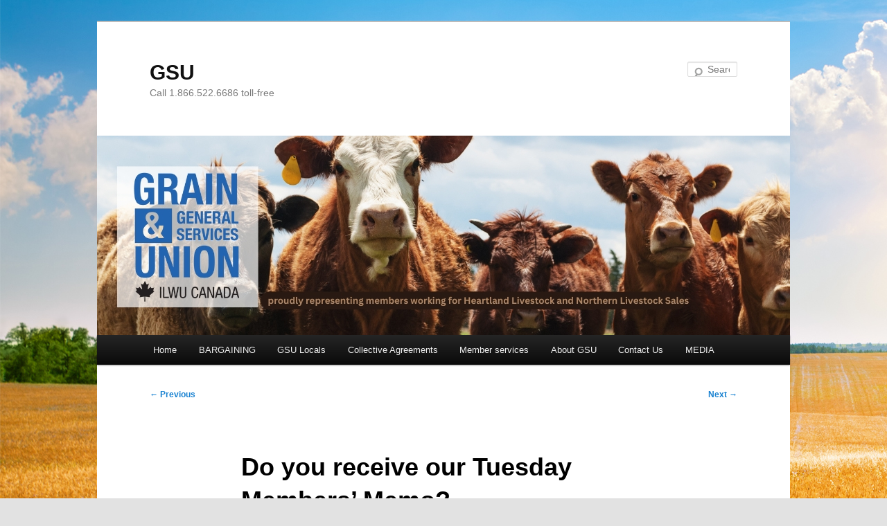

--- FILE ---
content_type: text/html; charset=UTF-8
request_url: https://gsu.ca/do-you-receive-our-tuesday-members-memo/
body_size: 13169
content:
<!DOCTYPE html>
<html dir="ltr" lang="en-US" prefix="og: https://ogp.me/ns#">
<head>
<meta charset="UTF-8" />
<meta name="viewport" content="width=device-width, initial-scale=1.0" />
<title>
Do you receive our Tuesday Members’ Memo? - GSUGSU	</title>
<link rel="profile" href="https://gmpg.org/xfn/11" />
<link rel="stylesheet" type="text/css" media="all" href="https://gsu.ca/wp-content/themes/twentyeleven/style.css?ver=20251202" />
<link rel="pingback" href="https://gsu.ca/xmlrpc.php">
	<style>img:is([sizes="auto" i], [sizes^="auto," i]) { contain-intrinsic-size: 3000px 1500px }</style>
	
		<!-- All in One SEO 4.9.3 - aioseo.com -->
	<meta name="description" content="Our Tuesday Members&#039; Memo (TMM) is sent to GSU members every Tuesday. If you didn&#039;t receive our Aug. 13 newsletter, you can view it here. Want to start receiving the TMM? Let us know at gsu@gsu.ca." />
	<meta name="robots" content="max-image-preview:large" />
	<meta name="author" content="Grain and General Services Union"/>
	<link rel="canonical" href="https://gsu.ca/do-you-receive-our-tuesday-members-memo/" />
	<meta name="generator" content="All in One SEO (AIOSEO) 4.9.3" />
		<meta property="og:locale" content="en_US" />
		<meta property="og:site_name" content="GSU - Call 1.866.522.6686 toll-free" />
		<meta property="og:type" content="article" />
		<meta property="og:title" content="Do you receive our Tuesday Members’ Memo? - GSU" />
		<meta property="og:description" content="Our Tuesday Members&#039; Memo (TMM) is sent to GSU members every Tuesday. If you didn&#039;t receive our Aug. 13 newsletter, you can view it here. Want to start receiving the TMM? Let us know at gsu@gsu.ca." />
		<meta property="og:url" content="https://gsu.ca/do-you-receive-our-tuesday-members-memo/" />
		<meta property="article:published_time" content="2019-08-13T19:53:26+00:00" />
		<meta property="article:modified_time" content="2019-08-13T19:53:59+00:00" />
		<meta property="article:publisher" content="https://www.facebook.com/GrainAndGeneralServicesUnion/" />
		<meta name="twitter:card" content="summary_large_image" />
		<meta name="twitter:title" content="Do you receive our Tuesday Members’ Memo? - GSU" />
		<meta name="twitter:description" content="Our Tuesday Members&#039; Memo (TMM) is sent to GSU members every Tuesday. If you didn&#039;t receive our Aug. 13 newsletter, you can view it here. Want to start receiving the TMM? Let us know at gsu@gsu.ca." />
		<script type="application/ld+json" class="aioseo-schema">
			{"@context":"https:\/\/schema.org","@graph":[{"@type":"BlogPosting","@id":"https:\/\/gsu.ca\/do-you-receive-our-tuesday-members-memo\/#blogposting","name":"Do you receive our Tuesday Members\u2019 Memo? - GSU","headline":"Do you receive our Tuesday Members&#8217; Memo?","author":{"@id":"https:\/\/gsu.ca\/author\/admin\/#author"},"publisher":{"@id":"https:\/\/gsu.ca\/#organization"},"image":{"@type":"ImageObject","url":"https:\/\/gsu.ca\/wp-content\/uploads\/2011\/12\/GSU-logo-2010-SMALL-LOW-RES.jpg","@id":"https:\/\/gsu.ca\/#articleImage","width":360,"height":360},"datePublished":"2019-08-13T13:53:26-06:00","dateModified":"2019-08-13T13:53:59-06:00","inLanguage":"en-US","mainEntityOfPage":{"@id":"https:\/\/gsu.ca\/do-you-receive-our-tuesday-members-memo\/#webpage"},"isPartOf":{"@id":"https:\/\/gsu.ca\/do-you-receive-our-tuesday-members-memo\/#webpage"},"articleSection":"general interest - GSU members"},{"@type":"BreadcrumbList","@id":"https:\/\/gsu.ca\/do-you-receive-our-tuesday-members-memo\/#breadcrumblist","itemListElement":[{"@type":"ListItem","@id":"https:\/\/gsu.ca#listItem","position":1,"name":"Home","item":"https:\/\/gsu.ca","nextItem":{"@type":"ListItem","@id":"https:\/\/gsu.ca\/category\/general-interest-gsu-members\/#listItem","name":"general interest - GSU members"}},{"@type":"ListItem","@id":"https:\/\/gsu.ca\/category\/general-interest-gsu-members\/#listItem","position":2,"name":"general interest - GSU members","item":"https:\/\/gsu.ca\/category\/general-interest-gsu-members\/","nextItem":{"@type":"ListItem","@id":"https:\/\/gsu.ca\/do-you-receive-our-tuesday-members-memo\/#listItem","name":"Do you receive our Tuesday Members&#8217; Memo?"},"previousItem":{"@type":"ListItem","@id":"https:\/\/gsu.ca#listItem","name":"Home"}},{"@type":"ListItem","@id":"https:\/\/gsu.ca\/do-you-receive-our-tuesday-members-memo\/#listItem","position":3,"name":"Do you receive our Tuesday Members&#8217; Memo?","previousItem":{"@type":"ListItem","@id":"https:\/\/gsu.ca\/category\/general-interest-gsu-members\/#listItem","name":"general interest - GSU members"}}]},{"@type":"Organization","@id":"https:\/\/gsu.ca\/#organization","name":"GSU","description":"Call 1.866.522.6686 toll-free","url":"https:\/\/gsu.ca\/","telephone":"+18665226686","logo":{"@type":"ImageObject","url":"https:\/\/gsu.ca\/wp-content\/uploads\/2011\/12\/GSU-logo-2010-SMALL-LOW-RES.jpg","@id":"https:\/\/gsu.ca\/do-you-receive-our-tuesday-members-memo\/#organizationLogo","width":360,"height":360},"image":{"@id":"https:\/\/gsu.ca\/do-you-receive-our-tuesday-members-memo\/#organizationLogo"},"sameAs":["https:\/\/www.facebook.com\/GrainAndGeneralServicesUnion\/","https:\/\/www.instagram.com\/gsucanada\/"]},{"@type":"Person","@id":"https:\/\/gsu.ca\/author\/admin\/#author","url":"https:\/\/gsu.ca\/author\/admin\/","name":"Grain and General Services Union"},{"@type":"WebPage","@id":"https:\/\/gsu.ca\/do-you-receive-our-tuesday-members-memo\/#webpage","url":"https:\/\/gsu.ca\/do-you-receive-our-tuesday-members-memo\/","name":"Do you receive our Tuesday Members\u2019 Memo? - GSU","description":"Our Tuesday Members' Memo (TMM) is sent to GSU members every Tuesday. If you didn't receive our Aug. 13 newsletter, you can view it here. Want to start receiving the TMM? Let us know at gsu@gsu.ca.","inLanguage":"en-US","isPartOf":{"@id":"https:\/\/gsu.ca\/#website"},"breadcrumb":{"@id":"https:\/\/gsu.ca\/do-you-receive-our-tuesday-members-memo\/#breadcrumblist"},"author":{"@id":"https:\/\/gsu.ca\/author\/admin\/#author"},"creator":{"@id":"https:\/\/gsu.ca\/author\/admin\/#author"},"datePublished":"2019-08-13T13:53:26-06:00","dateModified":"2019-08-13T13:53:59-06:00"},{"@type":"WebSite","@id":"https:\/\/gsu.ca\/#website","url":"https:\/\/gsu.ca\/","name":"GSU","description":"Call 1.866.522.6686 toll-free","inLanguage":"en-US","publisher":{"@id":"https:\/\/gsu.ca\/#organization"}}]}
		</script>
		<!-- All in One SEO -->

<link rel="alternate" type="application/rss+xml" title="GSU &raquo; Feed" href="https://gsu.ca/feed/" />
<link rel="alternate" type="application/rss+xml" title="GSU &raquo; Comments Feed" href="https://gsu.ca/comments/feed/" />
		<!-- This site uses the Google Analytics by MonsterInsights plugin v9.11.1 - Using Analytics tracking - https://www.monsterinsights.com/ -->
							<script src="//www.googletagmanager.com/gtag/js?id=G-4J5MBWPB9J"  data-cfasync="false" data-wpfc-render="false" type="text/javascript" async></script>
			<script data-cfasync="false" data-wpfc-render="false" type="text/javascript">
				var mi_version = '9.11.1';
				var mi_track_user = true;
				var mi_no_track_reason = '';
								var MonsterInsightsDefaultLocations = {"page_location":"https:\/\/gsu.ca\/do-you-receive-our-tuesday-members-memo\/"};
								if ( typeof MonsterInsightsPrivacyGuardFilter === 'function' ) {
					var MonsterInsightsLocations = (typeof MonsterInsightsExcludeQuery === 'object') ? MonsterInsightsPrivacyGuardFilter( MonsterInsightsExcludeQuery ) : MonsterInsightsPrivacyGuardFilter( MonsterInsightsDefaultLocations );
				} else {
					var MonsterInsightsLocations = (typeof MonsterInsightsExcludeQuery === 'object') ? MonsterInsightsExcludeQuery : MonsterInsightsDefaultLocations;
				}

								var disableStrs = [
										'ga-disable-G-4J5MBWPB9J',
									];

				/* Function to detect opted out users */
				function __gtagTrackerIsOptedOut() {
					for (var index = 0; index < disableStrs.length; index++) {
						if (document.cookie.indexOf(disableStrs[index] + '=true') > -1) {
							return true;
						}
					}

					return false;
				}

				/* Disable tracking if the opt-out cookie exists. */
				if (__gtagTrackerIsOptedOut()) {
					for (var index = 0; index < disableStrs.length; index++) {
						window[disableStrs[index]] = true;
					}
				}

				/* Opt-out function */
				function __gtagTrackerOptout() {
					for (var index = 0; index < disableStrs.length; index++) {
						document.cookie = disableStrs[index] + '=true; expires=Thu, 31 Dec 2099 23:59:59 UTC; path=/';
						window[disableStrs[index]] = true;
					}
				}

				if ('undefined' === typeof gaOptout) {
					function gaOptout() {
						__gtagTrackerOptout();
					}
				}
								window.dataLayer = window.dataLayer || [];

				window.MonsterInsightsDualTracker = {
					helpers: {},
					trackers: {},
				};
				if (mi_track_user) {
					function __gtagDataLayer() {
						dataLayer.push(arguments);
					}

					function __gtagTracker(type, name, parameters) {
						if (!parameters) {
							parameters = {};
						}

						if (parameters.send_to) {
							__gtagDataLayer.apply(null, arguments);
							return;
						}

						if (type === 'event') {
														parameters.send_to = monsterinsights_frontend.v4_id;
							var hookName = name;
							if (typeof parameters['event_category'] !== 'undefined') {
								hookName = parameters['event_category'] + ':' + name;
							}

							if (typeof MonsterInsightsDualTracker.trackers[hookName] !== 'undefined') {
								MonsterInsightsDualTracker.trackers[hookName](parameters);
							} else {
								__gtagDataLayer('event', name, parameters);
							}
							
						} else {
							__gtagDataLayer.apply(null, arguments);
						}
					}

					__gtagTracker('js', new Date());
					__gtagTracker('set', {
						'developer_id.dZGIzZG': true,
											});
					if ( MonsterInsightsLocations.page_location ) {
						__gtagTracker('set', MonsterInsightsLocations);
					}
										__gtagTracker('config', 'G-4J5MBWPB9J', {"forceSSL":"true"} );
										window.gtag = __gtagTracker;										(function () {
						/* https://developers.google.com/analytics/devguides/collection/analyticsjs/ */
						/* ga and __gaTracker compatibility shim. */
						var noopfn = function () {
							return null;
						};
						var newtracker = function () {
							return new Tracker();
						};
						var Tracker = function () {
							return null;
						};
						var p = Tracker.prototype;
						p.get = noopfn;
						p.set = noopfn;
						p.send = function () {
							var args = Array.prototype.slice.call(arguments);
							args.unshift('send');
							__gaTracker.apply(null, args);
						};
						var __gaTracker = function () {
							var len = arguments.length;
							if (len === 0) {
								return;
							}
							var f = arguments[len - 1];
							if (typeof f !== 'object' || f === null || typeof f.hitCallback !== 'function') {
								if ('send' === arguments[0]) {
									var hitConverted, hitObject = false, action;
									if ('event' === arguments[1]) {
										if ('undefined' !== typeof arguments[3]) {
											hitObject = {
												'eventAction': arguments[3],
												'eventCategory': arguments[2],
												'eventLabel': arguments[4],
												'value': arguments[5] ? arguments[5] : 1,
											}
										}
									}
									if ('pageview' === arguments[1]) {
										if ('undefined' !== typeof arguments[2]) {
											hitObject = {
												'eventAction': 'page_view',
												'page_path': arguments[2],
											}
										}
									}
									if (typeof arguments[2] === 'object') {
										hitObject = arguments[2];
									}
									if (typeof arguments[5] === 'object') {
										Object.assign(hitObject, arguments[5]);
									}
									if ('undefined' !== typeof arguments[1].hitType) {
										hitObject = arguments[1];
										if ('pageview' === hitObject.hitType) {
											hitObject.eventAction = 'page_view';
										}
									}
									if (hitObject) {
										action = 'timing' === arguments[1].hitType ? 'timing_complete' : hitObject.eventAction;
										hitConverted = mapArgs(hitObject);
										__gtagTracker('event', action, hitConverted);
									}
								}
								return;
							}

							function mapArgs(args) {
								var arg, hit = {};
								var gaMap = {
									'eventCategory': 'event_category',
									'eventAction': 'event_action',
									'eventLabel': 'event_label',
									'eventValue': 'event_value',
									'nonInteraction': 'non_interaction',
									'timingCategory': 'event_category',
									'timingVar': 'name',
									'timingValue': 'value',
									'timingLabel': 'event_label',
									'page': 'page_path',
									'location': 'page_location',
									'title': 'page_title',
									'referrer' : 'page_referrer',
								};
								for (arg in args) {
																		if (!(!args.hasOwnProperty(arg) || !gaMap.hasOwnProperty(arg))) {
										hit[gaMap[arg]] = args[arg];
									} else {
										hit[arg] = args[arg];
									}
								}
								return hit;
							}

							try {
								f.hitCallback();
							} catch (ex) {
							}
						};
						__gaTracker.create = newtracker;
						__gaTracker.getByName = newtracker;
						__gaTracker.getAll = function () {
							return [];
						};
						__gaTracker.remove = noopfn;
						__gaTracker.loaded = true;
						window['__gaTracker'] = __gaTracker;
					})();
									} else {
										console.log("");
					(function () {
						function __gtagTracker() {
							return null;
						}

						window['__gtagTracker'] = __gtagTracker;
						window['gtag'] = __gtagTracker;
					})();
									}
			</script>
							<!-- / Google Analytics by MonsterInsights -->
		<script type="text/javascript">
/* <![CDATA[ */
window._wpemojiSettings = {"baseUrl":"https:\/\/s.w.org\/images\/core\/emoji\/15.0.3\/72x72\/","ext":".png","svgUrl":"https:\/\/s.w.org\/images\/core\/emoji\/15.0.3\/svg\/","svgExt":".svg","source":{"concatemoji":"https:\/\/gsu.ca\/wp-includes\/js\/wp-emoji-release.min.js?ver=6.7.4"}};
/*! This file is auto-generated */
!function(i,n){var o,s,e;function c(e){try{var t={supportTests:e,timestamp:(new Date).valueOf()};sessionStorage.setItem(o,JSON.stringify(t))}catch(e){}}function p(e,t,n){e.clearRect(0,0,e.canvas.width,e.canvas.height),e.fillText(t,0,0);var t=new Uint32Array(e.getImageData(0,0,e.canvas.width,e.canvas.height).data),r=(e.clearRect(0,0,e.canvas.width,e.canvas.height),e.fillText(n,0,0),new Uint32Array(e.getImageData(0,0,e.canvas.width,e.canvas.height).data));return t.every(function(e,t){return e===r[t]})}function u(e,t,n){switch(t){case"flag":return n(e,"\ud83c\udff3\ufe0f\u200d\u26a7\ufe0f","\ud83c\udff3\ufe0f\u200b\u26a7\ufe0f")?!1:!n(e,"\ud83c\uddfa\ud83c\uddf3","\ud83c\uddfa\u200b\ud83c\uddf3")&&!n(e,"\ud83c\udff4\udb40\udc67\udb40\udc62\udb40\udc65\udb40\udc6e\udb40\udc67\udb40\udc7f","\ud83c\udff4\u200b\udb40\udc67\u200b\udb40\udc62\u200b\udb40\udc65\u200b\udb40\udc6e\u200b\udb40\udc67\u200b\udb40\udc7f");case"emoji":return!n(e,"\ud83d\udc26\u200d\u2b1b","\ud83d\udc26\u200b\u2b1b")}return!1}function f(e,t,n){var r="undefined"!=typeof WorkerGlobalScope&&self instanceof WorkerGlobalScope?new OffscreenCanvas(300,150):i.createElement("canvas"),a=r.getContext("2d",{willReadFrequently:!0}),o=(a.textBaseline="top",a.font="600 32px Arial",{});return e.forEach(function(e){o[e]=t(a,e,n)}),o}function t(e){var t=i.createElement("script");t.src=e,t.defer=!0,i.head.appendChild(t)}"undefined"!=typeof Promise&&(o="wpEmojiSettingsSupports",s=["flag","emoji"],n.supports={everything:!0,everythingExceptFlag:!0},e=new Promise(function(e){i.addEventListener("DOMContentLoaded",e,{once:!0})}),new Promise(function(t){var n=function(){try{var e=JSON.parse(sessionStorage.getItem(o));if("object"==typeof e&&"number"==typeof e.timestamp&&(new Date).valueOf()<e.timestamp+604800&&"object"==typeof e.supportTests)return e.supportTests}catch(e){}return null}();if(!n){if("undefined"!=typeof Worker&&"undefined"!=typeof OffscreenCanvas&&"undefined"!=typeof URL&&URL.createObjectURL&&"undefined"!=typeof Blob)try{var e="postMessage("+f.toString()+"("+[JSON.stringify(s),u.toString(),p.toString()].join(",")+"));",r=new Blob([e],{type:"text/javascript"}),a=new Worker(URL.createObjectURL(r),{name:"wpTestEmojiSupports"});return void(a.onmessage=function(e){c(n=e.data),a.terminate(),t(n)})}catch(e){}c(n=f(s,u,p))}t(n)}).then(function(e){for(var t in e)n.supports[t]=e[t],n.supports.everything=n.supports.everything&&n.supports[t],"flag"!==t&&(n.supports.everythingExceptFlag=n.supports.everythingExceptFlag&&n.supports[t]);n.supports.everythingExceptFlag=n.supports.everythingExceptFlag&&!n.supports.flag,n.DOMReady=!1,n.readyCallback=function(){n.DOMReady=!0}}).then(function(){return e}).then(function(){var e;n.supports.everything||(n.readyCallback(),(e=n.source||{}).concatemoji?t(e.concatemoji):e.wpemoji&&e.twemoji&&(t(e.twemoji),t(e.wpemoji)))}))}((window,document),window._wpemojiSettings);
/* ]]> */
</script>
<style id='wp-emoji-styles-inline-css' type='text/css'>

	img.wp-smiley, img.emoji {
		display: inline !important;
		border: none !important;
		box-shadow: none !important;
		height: 1em !important;
		width: 1em !important;
		margin: 0 0.07em !important;
		vertical-align: -0.1em !important;
		background: none !important;
		padding: 0 !important;
	}
</style>
<link rel='stylesheet' id='wp-block-library-css' href='https://gsu.ca/wp-includes/css/dist/block-library/style.min.css?ver=6.7.4' type='text/css' media='all' />
<style id='wp-block-library-theme-inline-css' type='text/css'>
.wp-block-audio :where(figcaption){color:#555;font-size:13px;text-align:center}.is-dark-theme .wp-block-audio :where(figcaption){color:#ffffffa6}.wp-block-audio{margin:0 0 1em}.wp-block-code{border:1px solid #ccc;border-radius:4px;font-family:Menlo,Consolas,monaco,monospace;padding:.8em 1em}.wp-block-embed :where(figcaption){color:#555;font-size:13px;text-align:center}.is-dark-theme .wp-block-embed :where(figcaption){color:#ffffffa6}.wp-block-embed{margin:0 0 1em}.blocks-gallery-caption{color:#555;font-size:13px;text-align:center}.is-dark-theme .blocks-gallery-caption{color:#ffffffa6}:root :where(.wp-block-image figcaption){color:#555;font-size:13px;text-align:center}.is-dark-theme :root :where(.wp-block-image figcaption){color:#ffffffa6}.wp-block-image{margin:0 0 1em}.wp-block-pullquote{border-bottom:4px solid;border-top:4px solid;color:currentColor;margin-bottom:1.75em}.wp-block-pullquote cite,.wp-block-pullquote footer,.wp-block-pullquote__citation{color:currentColor;font-size:.8125em;font-style:normal;text-transform:uppercase}.wp-block-quote{border-left:.25em solid;margin:0 0 1.75em;padding-left:1em}.wp-block-quote cite,.wp-block-quote footer{color:currentColor;font-size:.8125em;font-style:normal;position:relative}.wp-block-quote:where(.has-text-align-right){border-left:none;border-right:.25em solid;padding-left:0;padding-right:1em}.wp-block-quote:where(.has-text-align-center){border:none;padding-left:0}.wp-block-quote.is-large,.wp-block-quote.is-style-large,.wp-block-quote:where(.is-style-plain){border:none}.wp-block-search .wp-block-search__label{font-weight:700}.wp-block-search__button{border:1px solid #ccc;padding:.375em .625em}:where(.wp-block-group.has-background){padding:1.25em 2.375em}.wp-block-separator.has-css-opacity{opacity:.4}.wp-block-separator{border:none;border-bottom:2px solid;margin-left:auto;margin-right:auto}.wp-block-separator.has-alpha-channel-opacity{opacity:1}.wp-block-separator:not(.is-style-wide):not(.is-style-dots){width:100px}.wp-block-separator.has-background:not(.is-style-dots){border-bottom:none;height:1px}.wp-block-separator.has-background:not(.is-style-wide):not(.is-style-dots){height:2px}.wp-block-table{margin:0 0 1em}.wp-block-table td,.wp-block-table th{word-break:normal}.wp-block-table :where(figcaption){color:#555;font-size:13px;text-align:center}.is-dark-theme .wp-block-table :where(figcaption){color:#ffffffa6}.wp-block-video :where(figcaption){color:#555;font-size:13px;text-align:center}.is-dark-theme .wp-block-video :where(figcaption){color:#ffffffa6}.wp-block-video{margin:0 0 1em}:root :where(.wp-block-template-part.has-background){margin-bottom:0;margin-top:0;padding:1.25em 2.375em}
</style>
<link rel='stylesheet' id='aioseo/css/src/vue/standalone/blocks/table-of-contents/global.scss-css' href='https://gsu.ca/wp-content/plugins/all-in-one-seo-pack/dist/Lite/assets/css/table-of-contents/global.e90f6d47.css?ver=4.9.3' type='text/css' media='all' />
<style id='classic-theme-styles-inline-css' type='text/css'>
/*! This file is auto-generated */
.wp-block-button__link{color:#fff;background-color:#32373c;border-radius:9999px;box-shadow:none;text-decoration:none;padding:calc(.667em + 2px) calc(1.333em + 2px);font-size:1.125em}.wp-block-file__button{background:#32373c;color:#fff;text-decoration:none}
</style>
<style id='global-styles-inline-css' type='text/css'>
:root{--wp--preset--aspect-ratio--square: 1;--wp--preset--aspect-ratio--4-3: 4/3;--wp--preset--aspect-ratio--3-4: 3/4;--wp--preset--aspect-ratio--3-2: 3/2;--wp--preset--aspect-ratio--2-3: 2/3;--wp--preset--aspect-ratio--16-9: 16/9;--wp--preset--aspect-ratio--9-16: 9/16;--wp--preset--color--black: #000;--wp--preset--color--cyan-bluish-gray: #abb8c3;--wp--preset--color--white: #fff;--wp--preset--color--pale-pink: #f78da7;--wp--preset--color--vivid-red: #cf2e2e;--wp--preset--color--luminous-vivid-orange: #ff6900;--wp--preset--color--luminous-vivid-amber: #fcb900;--wp--preset--color--light-green-cyan: #7bdcb5;--wp--preset--color--vivid-green-cyan: #00d084;--wp--preset--color--pale-cyan-blue: #8ed1fc;--wp--preset--color--vivid-cyan-blue: #0693e3;--wp--preset--color--vivid-purple: #9b51e0;--wp--preset--color--blue: #1982d1;--wp--preset--color--dark-gray: #373737;--wp--preset--color--medium-gray: #666;--wp--preset--color--light-gray: #e2e2e2;--wp--preset--gradient--vivid-cyan-blue-to-vivid-purple: linear-gradient(135deg,rgba(6,147,227,1) 0%,rgb(155,81,224) 100%);--wp--preset--gradient--light-green-cyan-to-vivid-green-cyan: linear-gradient(135deg,rgb(122,220,180) 0%,rgb(0,208,130) 100%);--wp--preset--gradient--luminous-vivid-amber-to-luminous-vivid-orange: linear-gradient(135deg,rgba(252,185,0,1) 0%,rgba(255,105,0,1) 100%);--wp--preset--gradient--luminous-vivid-orange-to-vivid-red: linear-gradient(135deg,rgba(255,105,0,1) 0%,rgb(207,46,46) 100%);--wp--preset--gradient--very-light-gray-to-cyan-bluish-gray: linear-gradient(135deg,rgb(238,238,238) 0%,rgb(169,184,195) 100%);--wp--preset--gradient--cool-to-warm-spectrum: linear-gradient(135deg,rgb(74,234,220) 0%,rgb(151,120,209) 20%,rgb(207,42,186) 40%,rgb(238,44,130) 60%,rgb(251,105,98) 80%,rgb(254,248,76) 100%);--wp--preset--gradient--blush-light-purple: linear-gradient(135deg,rgb(255,206,236) 0%,rgb(152,150,240) 100%);--wp--preset--gradient--blush-bordeaux: linear-gradient(135deg,rgb(254,205,165) 0%,rgb(254,45,45) 50%,rgb(107,0,62) 100%);--wp--preset--gradient--luminous-dusk: linear-gradient(135deg,rgb(255,203,112) 0%,rgb(199,81,192) 50%,rgb(65,88,208) 100%);--wp--preset--gradient--pale-ocean: linear-gradient(135deg,rgb(255,245,203) 0%,rgb(182,227,212) 50%,rgb(51,167,181) 100%);--wp--preset--gradient--electric-grass: linear-gradient(135deg,rgb(202,248,128) 0%,rgb(113,206,126) 100%);--wp--preset--gradient--midnight: linear-gradient(135deg,rgb(2,3,129) 0%,rgb(40,116,252) 100%);--wp--preset--font-size--small: 13px;--wp--preset--font-size--medium: 20px;--wp--preset--font-size--large: 36px;--wp--preset--font-size--x-large: 42px;--wp--preset--spacing--20: 0.44rem;--wp--preset--spacing--30: 0.67rem;--wp--preset--spacing--40: 1rem;--wp--preset--spacing--50: 1.5rem;--wp--preset--spacing--60: 2.25rem;--wp--preset--spacing--70: 3.38rem;--wp--preset--spacing--80: 5.06rem;--wp--preset--shadow--natural: 6px 6px 9px rgba(0, 0, 0, 0.2);--wp--preset--shadow--deep: 12px 12px 50px rgba(0, 0, 0, 0.4);--wp--preset--shadow--sharp: 6px 6px 0px rgba(0, 0, 0, 0.2);--wp--preset--shadow--outlined: 6px 6px 0px -3px rgba(255, 255, 255, 1), 6px 6px rgba(0, 0, 0, 1);--wp--preset--shadow--crisp: 6px 6px 0px rgba(0, 0, 0, 1);}:where(.is-layout-flex){gap: 0.5em;}:where(.is-layout-grid){gap: 0.5em;}body .is-layout-flex{display: flex;}.is-layout-flex{flex-wrap: wrap;align-items: center;}.is-layout-flex > :is(*, div){margin: 0;}body .is-layout-grid{display: grid;}.is-layout-grid > :is(*, div){margin: 0;}:where(.wp-block-columns.is-layout-flex){gap: 2em;}:where(.wp-block-columns.is-layout-grid){gap: 2em;}:where(.wp-block-post-template.is-layout-flex){gap: 1.25em;}:where(.wp-block-post-template.is-layout-grid){gap: 1.25em;}.has-black-color{color: var(--wp--preset--color--black) !important;}.has-cyan-bluish-gray-color{color: var(--wp--preset--color--cyan-bluish-gray) !important;}.has-white-color{color: var(--wp--preset--color--white) !important;}.has-pale-pink-color{color: var(--wp--preset--color--pale-pink) !important;}.has-vivid-red-color{color: var(--wp--preset--color--vivid-red) !important;}.has-luminous-vivid-orange-color{color: var(--wp--preset--color--luminous-vivid-orange) !important;}.has-luminous-vivid-amber-color{color: var(--wp--preset--color--luminous-vivid-amber) !important;}.has-light-green-cyan-color{color: var(--wp--preset--color--light-green-cyan) !important;}.has-vivid-green-cyan-color{color: var(--wp--preset--color--vivid-green-cyan) !important;}.has-pale-cyan-blue-color{color: var(--wp--preset--color--pale-cyan-blue) !important;}.has-vivid-cyan-blue-color{color: var(--wp--preset--color--vivid-cyan-blue) !important;}.has-vivid-purple-color{color: var(--wp--preset--color--vivid-purple) !important;}.has-black-background-color{background-color: var(--wp--preset--color--black) !important;}.has-cyan-bluish-gray-background-color{background-color: var(--wp--preset--color--cyan-bluish-gray) !important;}.has-white-background-color{background-color: var(--wp--preset--color--white) !important;}.has-pale-pink-background-color{background-color: var(--wp--preset--color--pale-pink) !important;}.has-vivid-red-background-color{background-color: var(--wp--preset--color--vivid-red) !important;}.has-luminous-vivid-orange-background-color{background-color: var(--wp--preset--color--luminous-vivid-orange) !important;}.has-luminous-vivid-amber-background-color{background-color: var(--wp--preset--color--luminous-vivid-amber) !important;}.has-light-green-cyan-background-color{background-color: var(--wp--preset--color--light-green-cyan) !important;}.has-vivid-green-cyan-background-color{background-color: var(--wp--preset--color--vivid-green-cyan) !important;}.has-pale-cyan-blue-background-color{background-color: var(--wp--preset--color--pale-cyan-blue) !important;}.has-vivid-cyan-blue-background-color{background-color: var(--wp--preset--color--vivid-cyan-blue) !important;}.has-vivid-purple-background-color{background-color: var(--wp--preset--color--vivid-purple) !important;}.has-black-border-color{border-color: var(--wp--preset--color--black) !important;}.has-cyan-bluish-gray-border-color{border-color: var(--wp--preset--color--cyan-bluish-gray) !important;}.has-white-border-color{border-color: var(--wp--preset--color--white) !important;}.has-pale-pink-border-color{border-color: var(--wp--preset--color--pale-pink) !important;}.has-vivid-red-border-color{border-color: var(--wp--preset--color--vivid-red) !important;}.has-luminous-vivid-orange-border-color{border-color: var(--wp--preset--color--luminous-vivid-orange) !important;}.has-luminous-vivid-amber-border-color{border-color: var(--wp--preset--color--luminous-vivid-amber) !important;}.has-light-green-cyan-border-color{border-color: var(--wp--preset--color--light-green-cyan) !important;}.has-vivid-green-cyan-border-color{border-color: var(--wp--preset--color--vivid-green-cyan) !important;}.has-pale-cyan-blue-border-color{border-color: var(--wp--preset--color--pale-cyan-blue) !important;}.has-vivid-cyan-blue-border-color{border-color: var(--wp--preset--color--vivid-cyan-blue) !important;}.has-vivid-purple-border-color{border-color: var(--wp--preset--color--vivid-purple) !important;}.has-vivid-cyan-blue-to-vivid-purple-gradient-background{background: var(--wp--preset--gradient--vivid-cyan-blue-to-vivid-purple) !important;}.has-light-green-cyan-to-vivid-green-cyan-gradient-background{background: var(--wp--preset--gradient--light-green-cyan-to-vivid-green-cyan) !important;}.has-luminous-vivid-amber-to-luminous-vivid-orange-gradient-background{background: var(--wp--preset--gradient--luminous-vivid-amber-to-luminous-vivid-orange) !important;}.has-luminous-vivid-orange-to-vivid-red-gradient-background{background: var(--wp--preset--gradient--luminous-vivid-orange-to-vivid-red) !important;}.has-very-light-gray-to-cyan-bluish-gray-gradient-background{background: var(--wp--preset--gradient--very-light-gray-to-cyan-bluish-gray) !important;}.has-cool-to-warm-spectrum-gradient-background{background: var(--wp--preset--gradient--cool-to-warm-spectrum) !important;}.has-blush-light-purple-gradient-background{background: var(--wp--preset--gradient--blush-light-purple) !important;}.has-blush-bordeaux-gradient-background{background: var(--wp--preset--gradient--blush-bordeaux) !important;}.has-luminous-dusk-gradient-background{background: var(--wp--preset--gradient--luminous-dusk) !important;}.has-pale-ocean-gradient-background{background: var(--wp--preset--gradient--pale-ocean) !important;}.has-electric-grass-gradient-background{background: var(--wp--preset--gradient--electric-grass) !important;}.has-midnight-gradient-background{background: var(--wp--preset--gradient--midnight) !important;}.has-small-font-size{font-size: var(--wp--preset--font-size--small) !important;}.has-medium-font-size{font-size: var(--wp--preset--font-size--medium) !important;}.has-large-font-size{font-size: var(--wp--preset--font-size--large) !important;}.has-x-large-font-size{font-size: var(--wp--preset--font-size--x-large) !important;}
:where(.wp-block-post-template.is-layout-flex){gap: 1.25em;}:where(.wp-block-post-template.is-layout-grid){gap: 1.25em;}
:where(.wp-block-columns.is-layout-flex){gap: 2em;}:where(.wp-block-columns.is-layout-grid){gap: 2em;}
:root :where(.wp-block-pullquote){font-size: 1.5em;line-height: 1.6;}
</style>
<link rel='stylesheet' id='twentyeleven-block-style-css' href='https://gsu.ca/wp-content/themes/twentyeleven/blocks.css?ver=20240703' type='text/css' media='all' />
<link rel='stylesheet' id='boldgrid-components-css' href='https://gsu.ca/wp-content/plugins/post-and-page-builder/assets/css/components.min.css?ver=2.16.5' type='text/css' media='all' />
<link rel='stylesheet' id='font-awesome-css' href='https://gsu.ca/wp-content/plugins/elementor/assets/lib/font-awesome/css/font-awesome.min.css?ver=4.7.0' type='text/css' media='all' />
<link rel='stylesheet' id='boldgrid-fe-css' href='https://gsu.ca/wp-content/plugins/post-and-page-builder/assets/css/editor-fe.min.css?ver=1.27.10' type='text/css' media='all' />
<link rel='stylesheet' id='boldgrid-custom-styles-css' href='https://gsu.ca/wp-content/plugins/post-and-page-builder/assets/css/custom-styles.css?ver=6.7.4' type='text/css' media='all' />
<script type="text/javascript" src="https://gsu.ca/wp-content/plugins/google-analytics-for-wordpress/assets/js/frontend-gtag.min.js?ver=9.11.1" id="monsterinsights-frontend-script-js" async="async" data-wp-strategy="async"></script>
<script data-cfasync="false" data-wpfc-render="false" type="text/javascript" id='monsterinsights-frontend-script-js-extra'>/* <![CDATA[ */
var monsterinsights_frontend = {"js_events_tracking":"true","download_extensions":"doc,pdf,ppt,zip,xls,docx,pptx,xlsx","inbound_paths":"[]","home_url":"https:\/\/gsu.ca","hash_tracking":"false","v4_id":"G-4J5MBWPB9J"};/* ]]> */
</script>
<script type="text/javascript" src="https://gsu.ca/wp-includes/js/jquery/jquery.min.js?ver=3.7.1" id="jquery-core-js"></script>
<script type="text/javascript" src="https://gsu.ca/wp-includes/js/jquery/jquery-migrate.min.js?ver=3.4.1" id="jquery-migrate-js"></script>
<link rel="https://api.w.org/" href="https://gsu.ca/wp-json/" /><link rel="alternate" title="JSON" type="application/json" href="https://gsu.ca/wp-json/wp/v2/posts/9998" /><link rel="EditURI" type="application/rsd+xml" title="RSD" href="https://gsu.ca/xmlrpc.php?rsd" />
<meta name="generator" content="WordPress 6.7.4" />
<link rel='shortlink' href='https://gsu.ca/?p=9998' />
<link rel="alternate" title="oEmbed (JSON)" type="application/json+oembed" href="https://gsu.ca/wp-json/oembed/1.0/embed?url=https%3A%2F%2Fgsu.ca%2Fdo-you-receive-our-tuesday-members-memo%2F" />
<link rel="alternate" title="oEmbed (XML)" type="text/xml+oembed" href="https://gsu.ca/wp-json/oembed/1.0/embed?url=https%3A%2F%2Fgsu.ca%2Fdo-you-receive-our-tuesday-members-memo%2F&#038;format=xml" />
<meta name="generator" content="Elementor 3.34.4; features: additional_custom_breakpoints; settings: css_print_method-external, google_font-enabled, font_display-auto">
			<style>
				.e-con.e-parent:nth-of-type(n+4):not(.e-lazyloaded):not(.e-no-lazyload),
				.e-con.e-parent:nth-of-type(n+4):not(.e-lazyloaded):not(.e-no-lazyload) * {
					background-image: none !important;
				}
				@media screen and (max-height: 1024px) {
					.e-con.e-parent:nth-of-type(n+3):not(.e-lazyloaded):not(.e-no-lazyload),
					.e-con.e-parent:nth-of-type(n+3):not(.e-lazyloaded):not(.e-no-lazyload) * {
						background-image: none !important;
					}
				}
				@media screen and (max-height: 640px) {
					.e-con.e-parent:nth-of-type(n+2):not(.e-lazyloaded):not(.e-no-lazyload),
					.e-con.e-parent:nth-of-type(n+2):not(.e-lazyloaded):not(.e-no-lazyload) * {
						background-image: none !important;
					}
				}
			</style>
			<style type="text/css" id="custom-background-css">
body.custom-background { background-image: url("https://gsu.ca/wp-content/uploads/2019/03/WEB-background-1920-x-1080.jpg"); background-position: left top; background-size: auto; background-repeat: no-repeat; background-attachment: fixed; }
</style>
	<link rel="icon" href="https://gsu.ca/wp-content/uploads/2023/03/cropped-Site-Icon-Favicon-32x32.jpg" sizes="32x32" />
<link rel="icon" href="https://gsu.ca/wp-content/uploads/2023/03/cropped-Site-Icon-Favicon-192x192.jpg" sizes="192x192" />
<link rel="apple-touch-icon" href="https://gsu.ca/wp-content/uploads/2023/03/cropped-Site-Icon-Favicon-180x180.jpg" />
<meta name="msapplication-TileImage" content="https://gsu.ca/wp-content/uploads/2023/03/cropped-Site-Icon-Favicon-270x270.jpg" />
</head>

<body class="post-template-default single single-post postid-9998 single-format-standard custom-background wp-embed-responsive boldgrid-ppb single-author singular two-column left-sidebar elementor-default elementor-kit-12802">
<div class="skip-link"><a class="assistive-text" href="#content">Skip to primary content</a></div><div id="page" class="hfeed">
	<header id="branding">
			<hgroup>
									<h1 id="site-title"><span><a href="https://gsu.ca/" rel="home" >GSU</a></span></h1>
										<h2 id="site-description">Call 1.866.522.6686 toll-free</h2>
							</hgroup>

						<a href="https://gsu.ca/" rel="home" >
				<img fetchpriority="high" src="https://gsu.ca/wp-content/uploads/2026/01/H2026-L7.jpg" width="1000" height="288" alt="GSU" srcset="https://gsu.ca/wp-content/uploads/2026/01/H2026-L7.jpg 1000w, https://gsu.ca/wp-content/uploads/2026/01/H2026-L7-300x86.jpg 300w, https://gsu.ca/wp-content/uploads/2026/01/H2026-L7-768x221.jpg 768w, https://gsu.ca/wp-content/uploads/2026/01/H2026-L7-500x144.jpg 500w" sizes="(max-width: 1000px) 100vw, 1000px" decoding="async" />			</a>
			
									<form method="get" id="searchform" action="https://gsu.ca/">
		<label for="s" class="assistive-text">Search</label>
		<input type="text" class="field" name="s" id="s" placeholder="Search" />
		<input type="submit" class="submit" name="submit" id="searchsubmit" value="Search" />
	</form>
			
			<nav id="access">
				<h3 class="assistive-text">Main menu</h3>
				<div class="menu"><ul>
<li ><a href="https://gsu.ca/">Home</a></li><li class="page_item page-item-13684 page_item_has_children"><a href="https://gsu.ca/bargaining/">BARGAINING</a>
<ul class='children'>
	<li class="page_item page-item-17617 page_item_has_children"><a href="https://gsu.ca/bargaining/local-14-richardson/">Local 14 (Richardson)</a>
	<ul class='children'>
		<li class="page_item page-item-17616"><a href="https://gsu.ca/bargaining/local-14-richardson/survey-coming-soon/">SURVEY</a></li>
	</ul>
</li>
	<li class="page_item page-item-17022"><a href="https://gsu.ca/bargaining/local-17-discovery/">Local 17 (Discovery)</a></li>
</ul>
</li>
<li class="page_item page-item-4109 page_item_has_children"><a href="https://gsu.ca/gsu-locals/">GSU Locals</a>
<ul class='children'>
	<li class="page_item page-item-4536 page_item_has_children"><a href="https://gsu.ca/gsu-locals/locals/">Locals</a>
	<ul class='children'>
		<li class="page_item page-item-229"><a href="https://gsu.ca/gsu-locals/locals/gsu-structure/">Sub-Locals</a></li>
	</ul>
</li>
</ul>
</li>
<li class="page_item page-item-8 page_item_has_children"><a href="https://gsu.ca/collective-agreements/">Collective Agreements</a>
<ul class='children'>
	<li class="page_item page-item-413"><a href="https://gsu.ca/collective-agreements/advance/">Advance</a></li>
	<li class="page_item page-item-377 page_item_has_children"><a href="https://gsu.ca/collective-agreements/viterra-ops-maintenance/">Bunge</a>
	<ul class='children'>
		<li class="page_item page-item-15062"><a href="https://gsu.ca/collective-agreements/viterra-ops-maintenance/cba-local-1-text/">CBA Local 1 TEXT</a></li>
		<li class="page_item page-item-15089"><a href="https://gsu.ca/collective-agreements/viterra-ops-maintenance/cba-local-2-text/">CBA Local 2 TEXT</a></li>
	</ul>
</li>
	<li class="page_item page-item-7063"><a href="https://gsu.ca/collective-agreements/discovery-co-op/">Discovery Co-op</a></li>
	<li class="page_item page-item-392"><a href="https://gsu.ca/collective-agreements/grain-millers/">Grain Millers</a></li>
	<li class="page_item page-item-399"><a href="https://gsu.ca/collective-agreements/heartland-livestock/">HLS/NLS</a></li>
	<li class="page_item page-item-423"><a href="https://gsu.ca/collective-agreements/iatse-295/">IATSE 295</a></li>
	<li class="page_item page-item-7061"><a href="https://gsu.ca/collective-agreements/prince-albert-co-op/">Lake Country</a></li>
	<li class="page_item page-item-7067"><a href="https://gsu.ca/collective-agreements/7067-2/">Lloyd. Co-op</a></li>
	<li class="page_item page-item-3822"><a href="https://gsu.ca/collective-agreements/local-14-nutrien/">Nutrien</a></li>
	<li class="page_item page-item-7072"><a href="https://gsu.ca/collective-agreements/prairie-co-op/">Prairie Co-op</a></li>
	<li class="page_item page-item-3103"><a href="https://gsu.ca/collective-agreements/richardson-pioneer/">Richardson</a></li>
	<li class="page_item page-item-3447"><a href="https://gsu.ca/collective-agreements/hi-profeedscollectiveagreement/">Trouw Chilliwack</a></li>
	<li class="page_item page-item-17876"><a href="https://gsu.ca/collective-agreements/17876-2/">Trouw Westlock</a></li>
	<li class="page_item page-item-395"><a href="https://gsu.ca/collective-agreements/western-producer/">Western Producer</a></li>
	<li class="page_item page-item-397"><a href="https://gsu.ca/collective-agreements/wild-west-steelhead/">Wild West Steelhead</a></li>
</ul>
</li>
<li class="page_item page-item-214 page_item_has_children"><a href="https://gsu.ca/member-services/">Member services</a>
<ul class='children'>
	<li class="page_item page-item-252 page_item_has_children"><a href="https://gsu.ca/member-services/defense-fund/">Defense Fund</a>
	<ul class='children'>
		<li class="page_item page-item-16908"><a href="https://gsu.ca/member-services/defense-fund/defense-fund-board-of-directors/">Defense Fund Board of Directors</a></li>
	</ul>
</li>
	<li class="page_item page-item-16358 page_item_has_children"><a href="https://gsu.ca/member-services/education/">Education</a>
	<ul class='children'>
		<li class="page_item page-item-16315"><a href="https://gsu.ca/member-services/education/form-2025-zoom-series/">FORM &#8211; 2025 Zoom Series</a></li>
	</ul>
</li>
	<li class="page_item page-item-16519"><a href="https://gsu.ca/member-services/expense-form/">Expense Form</a></li>
	<li class="page_item page-item-435"><a href="https://gsu.ca/member-services/grievances/">Grievances</a></li>
	<li class="page_item page-item-325 page_item_has_children"><a href="https://gsu.ca/member-services/i-need-help/">I NEED HELP!</a>
	<ul class='children'>
		<li class="page_item page-item-1772 page_item_has_children"><a href="https://gsu.ca/member-services/i-need-help/i-am-unhappy-with-my-performance-review/">A Performance Review guideline</a>
		<ul class='children'>
			<li class="page_item page-item-6587"><a href="https://gsu.ca/member-services/i-need-help/i-am-unhappy-with-my-performance-review/are-you-getting-the-most-from-your-performance-evaluation/">How to get the most from your performance evaluation</a></li>
			<li class="page_item page-item-1722 page_item_has_children"><a href="https://gsu.ca/member-services/i-need-help/i-am-unhappy-with-my-performance-review/performance-review-do-and-donts/">Performance Review do and don&#8217;ts</a>
			<ul class='children'>
				<li class="page_item page-item-1756"><a href="https://gsu.ca/member-services/i-need-help/i-am-unhappy-with-my-performance-review/performance-review-do-and-donts/are-you-a-manager-conducting-performance-reviews-on-employees-know-this/">A note for managers conducting Performance Reviews</a></li>
				<li class="page_item page-item-1761"><a href="https://gsu.ca/member-services/i-need-help/i-am-unhappy-with-my-performance-review/performance-review-do-and-donts/can-a-performance-review-be-changed/">Can a performance review be changed?</a></li>
				<li class="page_item page-item-1750"><a href="https://gsu.ca/member-services/i-need-help/i-am-unhappy-with-my-performance-review/performance-review-do-and-donts/disagree-with-a-rating-or-review-explain-why/">Disagree with a rating or review? Explain why</a></li>
				<li class="page_item page-item-1763"><a href="https://gsu.ca/member-services/i-need-help/i-am-unhappy-with-my-performance-review/performance-review-do-and-donts/employees-make-sure-you-understand-the-process/">Employees! Make sure you understand the process</a></li>
				<li class="page_item page-item-1727"><a href="https://gsu.ca/member-services/i-need-help/i-am-unhappy-with-my-performance-review/performance-review-do-and-donts/fill-out-your-self-evaluation/">Fill out your self-evaluation</a></li>
				<li class="page_item page-item-1729"><a href="https://gsu.ca/member-services/i-need-help/i-am-unhappy-with-my-performance-review/performance-review-do-and-donts/ask-questions-get-clarification-keep-notes/">Get clarification, keep notes</a></li>
				<li class="page_item page-item-1781"><a href="https://gsu.ca/member-services/i-need-help/i-am-unhappy-with-my-performance-review/performance-review-do-and-donts/poster-5-ways-to-get-the-most-out-of-your-performance-review/">POSTER: 5 ways to get the most out of your performance review</a></li>
				<li class="page_item page-item-1733"><a href="https://gsu.ca/member-services/i-need-help/i-am-unhappy-with-my-performance-review/performance-review-do-and-donts/record-your-comments-in-the-comments-section/">Record your comments in the comments section</a></li>
				<li class="page_item page-item-1759"><a href="https://gsu.ca/member-services/i-need-help/i-am-unhappy-with-my-performance-review/performance-review-do-and-donts/unhappy-with-your-performance-review-or-rating-call-us/">Unhappy with your Performance Review or rating? Call us.</a></li>
				<li class="page_item page-item-1741"><a href="https://gsu.ca/member-services/i-need-help/i-am-unhappy-with-my-performance-review/performance-review-do-and-donts/what-is-the-point-of-a-performance-review/">What is the point of a Performance Review?</a></li>
			</ul>
</li>
		</ul>
</li>
		<li class="page_item page-item-13009"><a href="https://gsu.ca/member-services/i-need-help/car-loading/">Car Loading</a></li>
		<li class="page_item page-item-372"><a href="https://gsu.ca/member-services/i-need-help/ive-been-called-into-a-discipline-meeting/">Discipline meeting</a></li>
		<li class="page_item page-item-431"><a href="https://gsu.ca/member-services/i-need-help/do-i-need-help/">Do I need help?</a></li>
		<li class="page_item page-item-358"><a href="https://gsu.ca/member-services/i-need-help/ei/">EI</a></li>
		<li class="page_item page-item-365"><a href="https://gsu.ca/member-services/i-need-help/i-didnt-get-the-promotion/">I didn&#8217;t get the promotion</a></li>
		<li class="page_item page-item-368"><a href="https://gsu.ca/member-services/i-need-help/i-got-fired/">I got fired</a></li>
		<li class="page_item page-item-1019"><a href="https://gsu.ca/member-services/i-need-help/i-need-advice/">I need advice</a></li>
		<li class="page_item page-item-2565"><a href="https://gsu.ca/member-services/i-need-help/i-want-a-union-in-my-workplace/">I want a union in my workplace!</a></li>
		<li class="page_item page-item-1411"><a href="https://gsu.ca/member-services/i-need-help/i-want-to-retire/">I want to retire</a></li>
		<li class="page_item page-item-1021"><a href="https://gsu.ca/member-services/i-need-help/no-problem-is-too-small/">No problem is too small to call GSU</a></li>
		<li class="page_item page-item-1010"><a href="https://gsu.ca/member-services/i-need-help/we-can-advocate-on-your-behalf/">We can advocate on your behalf</a></li>
		<li class="page_item page-item-1415"><a href="https://gsu.ca/member-services/i-need-help/im-having-problems-with-workers-comp/">Workers&#8217; Comp</a></li>
	</ul>
</li>
	<li class="page_item page-item-224"><a href="https://gsu.ca/member-services/reports/">Reports</a></li>
	<li class="page_item page-item-332"><a href="https://gsu.ca/member-services/retirement-commuted-value/">Retirement &#038; commuted value</a></li>
	<li class="page_item page-item-4960"><a href="https://gsu.ca/member-services/sask-federation-of-union-retirees/">Sask. Federation of Union Retirees</a></li>
	<li class="page_item page-item-211 page_item_has_children"><a href="https://gsu.ca/member-services/scholarship/">Scholarships</a>
	<ul class='children'>
		<li class="page_item page-item-17449"><a href="https://gsu.ca/member-services/scholarship/2025-recipients/">2025 Recipients</a></li>
		<li class="page_item page-item-3510"><a href="https://gsu.ca/member-services/scholarship/scholarship-committee/">Scholarship Committee</a></li>
	</ul>
</li>
	<li class="page_item page-item-16785"><a href="https://gsu.ca/member-services/tuesday-members-memo/">Tuesday MEMBERS&#8217; MEMO</a></li>
	<li class="page_item page-item-14446"><a href="https://gsu.ca/member-services/virtual-backgrounds/">Virtual backgrounds</a></li>
	<li class="page_item page-item-4863"><a href="https://gsu.ca/member-services/welcome-to-new-members/">Welcome to New Members</a></li>
	<li class="page_item page-item-238"><a href="https://gsu.ca/member-services/welcome/">Welcome to our Web Page</a></li>
</ul>
</li>
<li class="page_item page-item-54 page_item_has_children"><a href="https://gsu.ca/about-gsu/">About GSU</a>
<ul class='children'>
	<li class="page_item page-item-231"><a href="https://gsu.ca/about-gsu/constitution-bylaws/">Constitution &#038; Bylaws</a></li>
	<li class="page_item page-item-1541"><a href="https://gsu.ca/about-gsu/gsu-contest-rules-and-regulations/">Contest rules</a></li>
	<li class="page_item page-item-16209 page_item_has_children"><a href="https://gsu.ca/about-gsu/executive-officers/">Executive &#038; Officers</a>
	<ul class='children'>
		<li class="page_item page-item-4342 page_item_has_children"><a href="https://gsu.ca/about-gsu/executive-officers/defense-fund-board-of-directors/">Defense Fund Board of Directors</a>
		<ul class='children'>
			<li class="page_item page-item-233"><a href="https://gsu.ca/about-gsu/executive-officers/defense-fund-board-of-directors/defense-fund/">Become a Defense Fund Director</a></li>
			<li class="page_item page-item-12416"><a href="https://gsu.ca/about-gsu/executive-officers/defense-fund-board-of-directors/12416-2/">Details</a></li>
		</ul>
</li>
		<li class="page_item page-item-6569"><a href="https://gsu.ca/about-gsu/executive-officers/gsu-executive-committee/">GSU Executive Committee</a></li>
		<li class="page_item page-item-16217"><a href="https://gsu.ca/about-gsu/executive-officers/gsu-president-vice-presidents/">GSU President &#038; Vice Presidents</a></li>
		<li class="page_item page-item-279"><a href="https://gsu.ca/about-gsu/executive-officers/joint-executive-council/">Joint Executive Council</a></li>
	</ul>
</li>
	<li class="page_item page-item-405"><a href="https://gsu.ca/about-gsu/affiliates/">GSU Affiliates</a></li>
	<li class="page_item page-item-245"><a href="https://gsu.ca/about-gsu/gsu-structure/">GSU structure</a></li>
	<li class="page_item page-item-403"><a href="https://gsu.ca/about-gsu/history-of-gsu/">History of GSU</a></li>
	<li class="page_item page-item-8006"><a href="https://gsu.ca/about-gsu/locals-map/">Locals &#038; Structure (map)</a></li>
	<li class="page_item page-item-2300"><a href="https://gsu.ca/about-gsu/membership-dues/">Membership dues</a></li>
	<li class="page_item page-item-283"><a href="https://gsu.ca/about-gsu/policy-convention/">Policy Convention</a></li>
	<li class="page_item page-item-12700"><a href="https://gsu.ca/about-gsu/privacy-policy/">Privacy Policy</a></li>
	<li class="page_item page-item-1386"><a href="https://gsu.ca/about-gsu/reporting-to-members/">Reporting to members</a></li>
	<li class="page_item page-item-408"><a href="https://gsu.ca/about-gsu/staff/">Staff</a></li>
	<li class="page_item page-item-561"><a href="https://gsu.ca/about-gsu/terms-of-use-for-www-gsu-ca/">Terms of use</a></li>
	<li class="page_item page-item-12720 page_item_has_children"><a href="https://gsu.ca/about-gsu/truth-and-reconciliation/">Truth and Reconciliation</a>
	<ul class='children'>
		<li class="page_item page-item-12729"><a href="https://gsu.ca/about-gsu/truth-and-reconciliation/regina-office/">Regina office</a></li>
		<li class="page_item page-item-12732"><a href="https://gsu.ca/about-gsu/truth-and-reconciliation/saskatoon-office/">Saskatoon office</a></li>
	</ul>
</li>
	<li class="page_item page-item-13765"><a href="https://gsu.ca/about-gsu/who-are-we/">WHO ARE WE?</a></li>
</ul>
</li>
<li class="page_item page-item-2 page_item_has_children"><a href="https://gsu.ca/contact-us/">Contact Us</a>
<ul class='children'>
	<li class="page_item page-item-2598"><a href="https://gsu.ca/contact-us/update-your-contact-information-or-address-change-here/">Update your contact information</a></li>
	<li class="page_item page-item-12777"><a href="https://gsu.ca/contact-us/who-is-my-staff-rep/">Who is my Staff Rep?</a></li>
	<li class="page_item page-item-981"><a href="https://gsu.ca/contact-us/all-contact-information/">All contact information</a></li>
	<li class="page_item page-item-2567"><a href="https://gsu.ca/contact-us/how-to-join-gsu/">Join GSU</a></li>
</ul>
</li>
<li class="page_item page-item-16925"><a href="https://gsu.ca/media/">MEDIA</a></li>
</ul></div>
			</nav><!-- #access -->
	</header><!-- #branding -->


	<div id="main">

		<div id="primary">
			<div id="content" role="main">

				
					<nav id="nav-single">
						<h3 class="assistive-text">Post navigation</h3>
						<span class="nav-previous"><a href="https://gsu.ca/gsu-job-posting-accounting-assistant-part-time-regina-office/" rel="prev"><span class="meta-nav">&larr;</span> Previous</a></span>
						<span class="nav-next"><a href="https://gsu.ca/nutrien-bargaining-what-should-we-tackle-and-what-should-wait-until-next-time/" rel="next">Next <span class="meta-nav">&rarr;</span></a></span>
					</nav><!-- #nav-single -->

					
<article id="post-9998" class="post-9998 post type-post status-publish format-standard hentry category-general-interest-gsu-members">
	<header class="entry-header">
		<h1 class="entry-title">Do you receive our Tuesday Members&#8217; Memo?</h1>

				<div class="entry-meta">
			<span class="sep">Posted on </span><a href="https://gsu.ca/do-you-receive-our-tuesday-members-memo/" title="1:53 pm" rel="bookmark"><time class="entry-date" datetime="2019-08-13T13:53:26-06:00">August 13, 2019</time></a><span class="by-author"> <span class="sep"> by </span> <span class="author vcard"><a class="url fn n" href="https://gsu.ca/author/admin/" title="View all posts by Grain and General Services Union" rel="author">Grain and General Services Union</a></span></span>		</div><!-- .entry-meta -->
			</header><!-- .entry-header -->

	<div class="entry-content">
		
<p>Our <em>Tuesday Members&#8217; Memo</em> (TMM) is sent to GSU members every Tuesday.</p>



<p>If you didn&#8217;t receive our Aug. 13 newsletter, you can <a href="http://gsu.ca/member-services/tuesday-morning-memo/" target="_blank" rel="noreferrer noopener" aria-label="view it here (opens in a new tab)">view it here</a>.</p>



<p>Want to start receiving the TMM? Let us know at <a href="mailto:gsu@gsu.ca">gsu@gsu.ca</a>.</p>
			</div><!-- .entry-content -->

	<footer class="entry-meta">
		This entry was posted in <a href="https://gsu.ca/category/general-interest-gsu-members/" rel="category tag">general interest - GSU members</a> by <a href="https://gsu.ca/author/admin/">Grain and General Services Union</a>. Bookmark the <a href="https://gsu.ca/do-you-receive-our-tuesday-members-memo/" title="Permalink to Do you receive our Tuesday Members&#8217; Memo?" rel="bookmark">permalink</a>.
		
			</footer><!-- .entry-meta -->
</article><!-- #post-9998 -->

						<div id="comments">
	
	
	
	
</div><!-- #comments -->

				
			</div><!-- #content -->
		</div><!-- #primary -->


	</div><!-- #main -->

	<footer id="colophon">

			

			<div id="site-generator">
												<a href="https://wordpress.org/" class="imprint" title="Semantic Personal Publishing Platform">
					Proudly powered by WordPress				</a>
			</div>
	</footer><!-- #colophon -->
</div><!-- #page -->

			<script>
				const lazyloadRunObserver = () => {
					const lazyloadBackgrounds = document.querySelectorAll( `.e-con.e-parent:not(.e-lazyloaded)` );
					const lazyloadBackgroundObserver = new IntersectionObserver( ( entries ) => {
						entries.forEach( ( entry ) => {
							if ( entry.isIntersecting ) {
								let lazyloadBackground = entry.target;
								if( lazyloadBackground ) {
									lazyloadBackground.classList.add( 'e-lazyloaded' );
								}
								lazyloadBackgroundObserver.unobserve( entry.target );
							}
						});
					}, { rootMargin: '200px 0px 200px 0px' } );
					lazyloadBackgrounds.forEach( ( lazyloadBackground ) => {
						lazyloadBackgroundObserver.observe( lazyloadBackground );
					} );
				};
				const events = [
					'DOMContentLoaded',
					'elementor/lazyload/observe',
				];
				events.forEach( ( event ) => {
					document.addEventListener( event, lazyloadRunObserver );
				} );
			</script>
			<script type="text/javascript" id="boldgrid-editor-public-js-extra">
/* <![CDATA[ */
var BoldgridEditorPublic = {"is_boldgrid_theme":"","colors":{"defaults":["rgb(33, 150, 243)","rgb(13, 71, 161)","rgb(187, 222, 251)","rgb(238, 238, 238)","rgb(19, 19, 19)"],"neutral":"white"},"theme":"Twenty Eleven"};
/* ]]> */
</script>
<script type="text/javascript" src="https://gsu.ca/wp-content/plugins/post-and-page-builder/assets/dist/public.min.js?ver=1.27.10" id="boldgrid-editor-public-js"></script>

</body>
</html>
